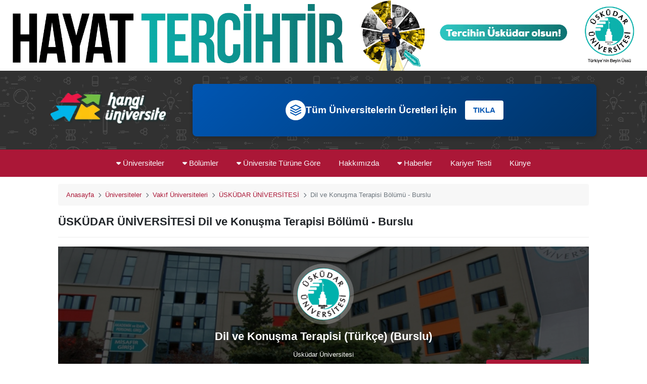

--- FILE ---
content_type: text/html; charset=UTF-8
request_url: https://hangiuniversite.com/uskudar-universitesi-dil-ve-konusma-terapisi-tam-burslu/206510825-b
body_size: 14837
content:
<!DOCTYPE html>
<html lang="tr">

<head>
  <meta charset="utf-8" />
  <meta http-equiv="x-ua-compatible" content="ie=edge" />
  <title>Üsküdar Üniversitesi Dil ve Konuşma Terapisi Bölümü - Burslu | Hangi Üniversite</title>
  <meta name="viewport" content="width=device-width, initial-scale=1" />
  <meta name="description" content="Üsküdar Üniversitesi Sağlık Bilimleri Fakültesi Dil ve Konuşma Terapisi Bölümü, (206510825) Burslu bölümünün puan türü SAY dir. Bölüm ile ilgili tüm detaylara bu sayfadan ulaşabilirsiniz.">
  <meta name="cdn-site-verification" content="hqdhfntfhywlbaomgxgybrhmidqevvvz" />
  <meta name="author" content="ÜSKÜDAR ÜNİVERSİTESİ">
  
  <!-- Preconnect, Prefetch, Preload -->
  <link rel="preload" href="https://hangiuniversite.com/assets/dist/css/app.css" as="style" />
  <link rel="preload" href="https://hangiuniversite.com/assets/dist/css/animate.css" as="style" />
  <link rel="preload" href="https://hangiuniversite.com/assets/dist/css/jquery.fancybox.min.css" as="style" />
  <link rel="preload" href="https://unpkg.com/leaflet@1.6.0/dist/leaflet.css" as="style" />
  <link rel="preload" href="https://cdnjs.cloudflare.com/ajax/libs/jqueryui/1.12.1/jquery-ui.min.css" as="style" />
  <link rel="preload" href="https://hangiuniversite.com/assets/fonts/fontawesome-webfont.woff2" as="font" type="font/woff2" />
  <link rel="preconnect" href="https://unpkg.com/">
  <link rel="preconnect" href="https://cdnjs.cloudflare.com/">

  <!-- Resources -->
  <link rel="stylesheet" href="https://hangiuniversite.com/assets/dist/css/app.css?1.49" type="text/css" media="all" />
  <link rel="stylesheet" href="https://hangiuniversite.com/assets/dist/css/animate.css" type="text/css" media="all" />
  <link rel="stylesheet" href="https://hangiuniversite.com/assets/dist/css/jquery.fancybox.min.css" type="text/css" media="all" />
  <link rel="stylesheet" href="https://unpkg.com/leaflet@1.6.0/dist/leaflet.css" type="text/css" media="screen" />
  <link href="https://cdnjs.cloudflare.com/ajax/libs/jqueryui/1.12.1/jquery-ui.min.css" rel="stylesheet">
  <link rel="stylesheet" href="https://cdnjs.cloudflare.com/ajax/libs/font-awesome/6.1.2/css/all.min.css" />
  
  <link rel="apple-touch-icon" sizes="114x114" href="https://hangiuniversite.com/apple-touch-icon.png?v=2">
  <link rel="icon" type="image/png" sizes="32x32" href="https://hangiuniversite.com/favicon-32x32.png?v=2">
  <link rel="icon" type="image/png" sizes="16x16" href="https://hangiuniversite.com/favicon-16x16.png?v=2">
  <link rel="manifest" href="https://hangiuniversite.com/site.webmanifest">
  <link rel="mask-icon" href="https://hangiuniversite.com/safari-pinned-tab.svg" color="#5bbad5">
  <meta name="msapplication-TileColor" content="#2b5797">
  <meta name="theme-color" content="#ffffff">

  <style>
    a {
      color: #ab1737;
      font-weight: 500;
    }

    .icon-hvr {
      margin-left: 3px;
      color: #AB1737;
      border: 1px solid #e9e9e9;
      border-radius: 50%;
      width: 35px;
      height: 35px;
      padding-top: 1px;
      font-size: 20px;
      text-align: center;
      transition: 0.5s;
      display: flex;
      align-items: center;
      justify-content: center;
      text-decoration: none;
    }


    .icon-hvr:hover {
      background-color: #fff;
    }

    .facebook:hover {
      color: #3b5998 !important;
    }

    .twitter:hover {
      color: #55acee !important;
    }

    .instagram:hover {
      color: #cd486b !important;
    }

    .youtube:hover {
      color: #f00 !important;
    }
    .w-full{
    width:100%;
    height:auto;
    }
  </style>

</head>


<body>
    <div class="fixed-banner d-lg-none">
      <a href="https://uskudar.edu.tr/aday" title="Üsküdar Üniversitesi" target="_blank" rel="noreferrer">
        <picture>
          <source media="(min-width: 500px)" class='w-full' srcset="https://hangiuniversite.com/assets/img/web-banner.png" type="image/jpeg">
          <img src="https://hangiuniversite.com/assets/img/web-banner.png" class='w-full' alt="Üsküdar Üniversitesi">
        </picture>
      </a>
    </div>
  <div class="right-banner">
    <a href="https://uskudar.edu.tr/aday" title="Üsküdar Üniversitesi" target="_blank" rel="noreferrer">
      <picture>
        
        <img src="https://hangiuniversite.com/assets/img/yanbanner2025.png" class='w-full' alt="Üsküdar Üniversitesi">
      </picture>
    </a>
  </div>

  <div class="left-banner">
    <a href="https://uskudar.edu.tr/aday" title="Üsküdar Üniversitesi" target="_blank" rel="noreferrer">
      <picture>
        
        <img src="https://hangiuniversite.com/assets/img/yanbanner2025.png" class='w-full' alt="Üsküdar Üniversitesi">
      </picture>
    </a>
  </div>

  <header id="home" class="page-header text-center" data-type="anchor" style='margin-top: 0px !important;'>

        <div class="top-banner">
          <a href="https://uskudar.edu.tr/aday" title="Üsküdar Üniversitesi" target="_blank" rel="noreferrer">
            <picture>
              <source media="(min-width: 1900px)" class='w-full' srcset="https://hangiuniversite.com/assets/img/web-banner.png" type="image/jpeg">
              <source media="(min-width: 500px)" class='w-full' srcset="https://hangiuniversite.com/assets/img/web-banner.png" type="image/jpeg">
              <img src="https://hangiuniversite.com/assets/img/web-banner.png" class='w-full' alt="Üsküdar Üniversitesi">
            </picture>
          </a>
        </div>

    <!-- RD Navbar -->
    <div class="rd-navbar-wrap">
      <nav data-layout="rd-navbar-fixed" data-sm-layout="rd-navbar-fixed" data-lg-layout="rd-navbar-fixed"
        data-devicelayout="rd-navbar-fixed" data-sm-stick-up-offset="50px" class="rd-navbar">
        <div class="rd-navbar-inner container">
          <!-- RD Navbar Panel -->
          <div class="rd-navbar-panel">
            <div class="rd-navbar-panel-canvas"></div>

            <!-- RD Navbar Toggle -->
            <button class="rd-navbar-toggle" data-rd-navbar-toggle=".rd-navbar-nav-wrap"><span></span> Menu</button>
            <!-- END RD Navbar Toggle -->

            <!-- RD Navbar Brand -->
            <div class="rd-navbar-brand">

              <a href="https://hangiuniversite.com" title="Hangiüniversite.com" class="brand-name">
                <picture>
                  <source type="image/webp" data-srcset="https://hangiuniversite.com/assets/dist/img/logo/hangiuniversite.webp">
                  <img
                    src="[data-uri]"
                    data-src="https://hangiuniversite.com/assets/dist/img/logo/hangiuniversite.png?v=2" class="img-fluid logo lazy"
                    alt="Hangiüniversite" loading="lazy" />
                </picture>
              </a>
              <div style="padding-top: 3rem;padding-bottom: 3rem; padding-left: 3rem;padding-rigth: 5rem;"></div>
            </div>
            <div >
            <div style="background: linear-gradient(135deg, #0056b3, #003366); color: white; 
padding: 2rem; display: flex; align-items: center; justify-content: center; gap: 0rem;
 border-radius: 8px; box-shadow: 0 4px 8px rgba(0, 0, 0, 0.2); margin: 0rem; transition: all 0.3s ease;">
  <div style="display: flex; align-items: center; gap: 1rem; flex-wrap: wrap; justify-content: center;">
    <div style="width: 2.5rem; height: 2.5rem; background-color: #fff; border-radius: 50%; display: flex;
     align-items: center; justify-content: center; color: #0056b3;">
      <svg xmlns="http://www.w3.org/2000/svg" width="24" height="24" viewBox="0 0 24 24" fill="none" 
      stroke="currentColor" stroke-width="2" stroke-linecap="round" stroke-linejoin="round">
        <path d="M12 2L2 7l10 5 10-5-10-5z"></path>
        <path d="M2 17l10 5 10-5"></path>
        <path d="M2 12l10 5 10-5"></path>
      </svg>
    </div>
    <div style="font-size: 1.2rem; font-weight: 600; text-align: center;">Tüm Üniversitelerin Ücretleri İçin</div>
  </div>
  <a href="https://hangiuniversite.com/universite-fiyatlari" style="text-decoration: none;">
    <button style="background-color: #fff; color: #0056b3; border: none; 
    padding: 0.5rem 1rem; border-radius: 4px; font-weight: bold; cursor: pointer; 
    transition: all 0.3s ease; margin-left: 1rem;">TIKLA</button>
  </a>
</div>            </div>  
            
            <!-- END RD Navbar Brand -->
          </div>
          <!-- END RD Navbar Panel -->
        </div>
        <div class="rd-navbar-outer">
          <div class="rd-navbar-inner container">


            <div class="rd-navbar-subpanel mx-auto">
              <div class="rd-navbar-nav-wrap">
                <!-- RD Navbar Nav -->
                <ul class="rd-navbar-nav">
                  <li>
                    <a href="javascript:void(0)"><i class="fa fa-caret-down"></i> Üniversiteler</a>
                    <ul class="rd-navbar-dropdown">
                      <li>
                        <a href="https://hangiuniversite.com/universiteler" title="Tüm Üniversiteler">&raquo; Tüm Üniversiteler</a>
                      </li>
                      
                      <li>
                        <a href="/icerik/universite-burslari" title="Üniversite Bursları">&raquo; Üniversite
                          Bursları</a>
                      </li>
                    </ul>
                  </li>
                  <li>
                    <a href="javascript:void(0)"><i class="fa fa-caret-down"></i> Bölümler</a>
                    <ul class="rd-navbar-dropdown">
                      <li>
                        <a href="https://hangiuniversite.com/bolumler" title="Bölümler">&raquo; Lisans Bölümleri</a>
                      </li>
                      <li>
                        <a href="https://hangiuniversite.com/on-lisans-bolumleri" title="Ön Lisans Bölümleri">&raquo; Ön Lisans
                          Bölümleri</a>
                      </li>
                      
                    </ul>
                  </li>
                  <li>
                    <a href="javascript:void(0)"><i class="fa fa-caret-down"></i> Üniversite Türüne Göre</a>
                    <ul class="rd-navbar-dropdown">
                      <li>
                        <a href="https://hangiuniversite.com/universiteler/devlet-universiteleri.html" title="Devlet Üniversiteleri">&raquo; Devlet
                          Üniversiteleri</a>
                      </li>
                      <li>
                        <a href="https://hangiuniversite.com/universiteler/vakif-universiteleri.html" title="Vakıf Üniversiteleri">&raquo; Vakıf
                          Üniversiteleri</a>
                      </li>
                      <li>
                        <a href="https://hangiuniversite.com/universiteler/kktc-universiteleri.html" title="KKTC Üniversiteleri">&raquo; KKTC
                          Üniversiteleri</a>
                      </li>
                      
                    </ul>
                  </li>
                  
                  <li>
                    <a href="https://hangiuniversite.com/hakkimizda" title="Hakkımızda">Hakkımızda</a>
                  </li>
                  <li>
                    <a href="https://hangiuniversite.com/kategori/haberler" title="Haberler"><i class="fa fa-caret-down"></i> Haberler</a>
                    <ul class="rd-navbar-dropdown">
                      <li>
                        <a href="https://hangiuniversite.com/kategori/nedir" title="Nedir">&raquo; Nedir</a>
                      </li>
                      <li>
                        <a href="https://hangiuniversite.com/kategori/akademik" title="Akademik">&raquo; Akademik</a>
                      </li>
                      <li>
                        <a href="https://hangiuniversite.com/kategori/ogrenci-dunyasi" title="Öğrenci Dünyası">&raquo; Öğrenci Dünyası</a>
                      </li>
                    </ul>
                  </li>
                  <!--
                  <li>
                                      <a href="https://hangiuniversite.com/tercih-robotu" title="Tercih Robotu">Tercih Robotu</a>
                                    </li>
                  -->
                  <li>
                    <a href="https://uskudar.edu.tr/kariyer-testi" target="_blank" title="Kariyer Testi">Kariyer Testi</a>
                  </li>
                   <li>
                    <a href="https://hangiuniversite.com/kunye" title="Künye">Künye</a>
                  </li>
                </ul>
                <!-- END RD Navbar Nav -->
              </div>

            </div>
          </div>
        </div>
      </nav>
    </div>
    <!-- END RD Navbar -->
  </header>



  <main class="container">
  <article>
    <div class="row mx-0">
      <div class="col-12">
        <nav aria-label="breadcrumb" class="mb-3">
          <ol class="breadcrumb mb-0">
            <li class="breadcrumb-item"><a href="https://hangiuniversite.com">Anasayfa</a></li>
            <li class="breadcrumb-item"><a href="https://hangiuniversite.com/universiteler">Üniversiteler</a></li>
                          <li class="breadcrumb-item"><a href="https://hangiuniversite.com/universiteler/vakif-universiteleri.html">Vakıf Üniversiteleri</a></li>
                                      <li class="breadcrumb-item"><a href="https://hangiuniversite.com/uskudar-universitesi">ÜSKÜDAR ÜNİVERSİTESİ</a></li>
                        <li class="breadcrumb-item active">Dil ve Konuşma Terapisi Bölümü - Burslu</li>
          </ol>
        </nav>
        <h1 class="page-heading">ÜSKÜDAR ÜNİVERSİTESİ Dil ve Konuşma Terapisi Bölümü - Burslu</h1>

        <div class="uni-detail-top lazy" data-bg="url(/uploads/universite/cover/uskudar-universitesi.jpg)">
          <figure>
                          <img src="[data-uri]" data-src="/uploads/universite/uskudar-universitesi.png" alt="Üsküdar Üniversitesi" class="lazy">
            
            <figcaption>
              <h2 class="h1-responsive">Dil ve Konuşma Terapisi (Türkçe) (Burslu)</h2>
              <span>Üsküdar Üniversitesi</span>
                          </figcaption>
          </figure>

          <a href="#others" class="link-button primary"><span class="d-none d-sm-inline-block">Başka Nerelerde Var <i class="fa fa-question-circle"></i></span></a>
        </div>

      <section>
        <div id="projectFacts" class="sectionClass">
          <div class="fullWidth eight columns">
            <div class="projectFactsWrap ">
              <div class="item" data-number="11" style="visibility: visible;height: 110px;">
                <p id="number1" class="number">11</p>
                <p>Genel Kontenjan</p>
              </div>
              <div class="item" data-number="0" style="visibility: visible;height: 110px;">
                </div>
              <div class="item" data-number="0" style="visibility: visible;height: 110px;">
                </div>
              <div class="item" data-number="0" style="visibility: visible;height: 110px;">
                 </div>
              <div class="item" data-number="0" style="visibility: visible;height: 110px;">
                </div>
              <div class="item" data-number="0" style="visibility: visible;height: 110px;">
            </div>
              <div class="item" data-number="100419" style="visibility: visible;height: 110px;">
                <p id="number7" class="number">100419</p>
                <p>Başarı<br>Sırası</p>
              </div>
              <div class="item" data-number="383.97342" style="visibility: visible;height: 110px;">
                <p id="number8" class="number">383.97342</p>
                <p>En Düşük<br>Puan</p>
              </div>
            </div>
          </div>
        </div>
      </section>

      <section>
        <div class="card-deck">

          <div class="card">
            <div class="card-header">
              Genel Bilgiler
            </div>
            <ul class="list-group list-group-flush">
              <li class="list-group-item">
                <strong>ÖSYM Program Kodu</strong>
                <span>206510825</span>
              </li>
              <li class="list-group-item">
                <strong>Üniversite Türü</strong>
                <span>Vakıf</span>
              </li>
              <li class="list-group-item">
                <strong>Üniversite</strong>
                <span data-toggle="tooltip" title="ÜSKÜDAR ÜNİVERSİTESİ">ÜSKÜDAR ÜNİVERSİTESİ</span>
              </li>
              <li class="list-group-item">
                <strong>Fakülte</strong>
                                  <span>Sağlık Bilimleri Fakültesi</span>
                              </li>
              <li class="list-group-item">
                <strong>Puan Türü</strong>
                <span>SAYISAL (SAY)</span>
              </li>
              <li class="list-group-item">
                <strong>En Düşük Puan</strong>
                <span>383.97342</span>
              </li>
              
                          </ul>
          </div>

          <div class="card">
            <div class="card-header">
              Burs ve Öğrenim
            </div>
            <ul class="list-group list-group-flush">
              <li class="list-group-item">
                <strong>Özel Koşullar</strong>
                <span>
                  <a href="#kosullar">
                  
                  </a>
                </span>
              </li>
              <li class="list-group-item">
                <strong>Burs Türü</strong>
                <span>Burslu</span>
              </li>
              <li class="list-group-item">
                <strong>Öğrenim Türü</strong>
                <span>Birinci Öğretim</span>
              </li>
              <li class="list-group-item">
                <strong>Öğrenim Dili</strong>
                <span>
                                    Türkçe,
                                    </span>
              </li>
              <li class="list-group-item">
                <strong>Öğrenim Süresi (Lisans)</strong>
                <span>4</span>
              </li>
                                                                                                                            </ul>
          </div>

        </div>

        </section>

        <section>
                <div class="card" id="kosullar">
          <div class="card-header">
            Özel Koşullar
          </div>
          <div class="alert--info my-3 mx-3">ÜSKÜDAR ÜNİVERSİTESİ / Sağlık Bilimleri Fakültesi / Dil ve Konuşma Terapisi (Türkçe) (Burslu) için özel koşullar aşağıda belirtilmiştir.</div>
          <ul class="list-group list-group-flush">
                                              </ul>
        </div>
              </section>

            <section id="others">
        <h3 class="page-heading">Başka Nerelerde Var?</h3>
        <div class="row mx-0 university-grid">
                                                          <div class="col-sm-4 col-lg-3">
              <div class="university-grid-item special-not">
                <a href="https://hangiuniversite.com/izmir-bakircay-universitesi-dil-ve-konusma-terapisi-turkce-ucretsiz/112910026-b" title="İzmir Bakırçay Üniversitesi">
                  <figure>
                                        <img src="[data-uri]" data-src="/uploads/universite/izmir-bakircay-universitesi.png" class="lazy img-fluid">
                                      </figure>
                </a>
                <p class="text-center"><a href="https://hangiuniversite.com/izmir-bakircay-universitesi-dil-ve-konusma-terapisi-turkce-ucretsiz/112910026-b" title="İzmir Bakırçay Üniversitesi">İzmir Bakırçay Üniversitesi</a></p>
                <span>İZMİR Devlet Üniversitesi</span>
              </div>
          </div>
                                                            <div class="col-sm-4 col-lg-3">
              <div class="university-grid-item special-not">
                <a href="https://hangiuniversite.com/istanbul-medipol-universitesi-dil-ve-konusma-terapisi-turkce-tam-burslu/203110547-b" title="İstanbul Medipol Üniversitesi">
                  <figure>
                                        <img src="[data-uri]" data-src="/uploads/universite/istanbul-medipol-universitesi.JPG" class="lazy img-fluid">
                                      </figure>
                </a>
                <p class="text-center"><a href="https://hangiuniversite.com/istanbul-medipol-universitesi-dil-ve-konusma-terapisi-turkce-tam-burslu/203110547-b" title="İstanbul Medipol Üniversitesi">İstanbul Medipol Üniversitesi</a></p>
                <span>İSTANBUL Vakıf Üniversitesi</span>
              </div>
          </div>
                                                            <div class="col-sm-4 col-lg-3">
              <div class="university-grid-item special-not">
                <a href="https://hangiuniversite.com/istanbul-nisantasi-universitesi-dil-ve-konusma-terapisi-turkce-ucretli/210402292-b" title="İstanbul Nişantaşı Üniversitesi">
                  <figure>
                                        <img src="[data-uri]" data-src="/uploads/universite/istanbul-nisantası-universitesi.png" class="lazy img-fluid">
                                      </figure>
                </a>
                <p class="text-center"><a href="https://hangiuniversite.com/istanbul-nisantasi-universitesi-dil-ve-konusma-terapisi-turkce-ucretli/210402292-b" title="İstanbul Nişantaşı Üniversitesi">İstanbul Nişantaşı Üniversitesi</a></p>
                <span>İSTANBUL Vakıf Üniversitesi</span>
              </div>
          </div>
                                                            <div class="col-sm-4 col-lg-3">
              <div class="university-grid-item special-not">
                <a href="https://hangiuniversite.com/kutahya-saglik-bilimleri-universitesi-dil-ve-konusma-terapisi-turkce-ucretsiz/111490202-b" title="Kütahya Sağlık Bilimleri Üniversitesi">
                  <figure>
                                        <img src="[data-uri]" data-src="/uploads/universite/kutahya-saglik-bilimleri-universitesi.png" class="lazy img-fluid">
                                      </figure>
                </a>
                <p class="text-center"><a href="https://hangiuniversite.com/kutahya-saglik-bilimleri-universitesi-dil-ve-konusma-terapisi-turkce-ucretsiz/111490202-b" title="Kütahya Sağlık Bilimleri Üniversitesi">Kütahya Sağlık Bilimleri Üniversitesi</a></p>
                <span>KÜTAHYA Devlet Üniversitesi</span>
              </div>
          </div>
                                                            <div class="col-sm-4 col-lg-3">
              <div class="university-grid-item special-not">
                <a href="https://hangiuniversite.com/istinye-universitesi-dil-ve-konusma-terapisi-turkce-tam-burslu/208410414-b" title="İstinye Üniversitesi">
                  <figure>
                                        <img src="[data-uri]" data-src="/uploads/universite/istinye-universitesi.jpg" class="lazy img-fluid">
                                      </figure>
                </a>
                <p class="text-center"><a href="https://hangiuniversite.com/istinye-universitesi-dil-ve-konusma-terapisi-turkce-tam-burslu/208410414-b" title="İstinye Üniversitesi">İstinye Üniversitesi</a></p>
                <span>İSTANBUL Vakıf Üniversitesi</span>
              </div>
          </div>
                                                            <div class="col-sm-4 col-lg-3">
              <div class="university-grid-item special-not">
                <a href="https://hangiuniversite.com/mugla-sitki-kocman-universitesi-dil-ve-konusma-terapisi-turkce-ucretsiz/107690288-b" title="Muğla Sıtkı Koçman Üniversitesi">
                  <figure>
                                        <img src="[data-uri]" data-src="/uploads/universite/mugla-sitki-kocman-universitesi.png" class="lazy img-fluid">
                                      </figure>
                </a>
                <p class="text-center"><a href="https://hangiuniversite.com/mugla-sitki-kocman-universitesi-dil-ve-konusma-terapisi-turkce-ucretsiz/107690288-b" title="Muğla Sıtkı Koçman Üniversitesi">Muğla Sıtkı Koçman Üniversitesi</a></p>
                <span>MUĞLA Devlet Üniversitesi</span>
              </div>
          </div>
                                                            <div class="col-sm-4 col-lg-3">
              <div class="university-grid-item special-not">
                <a href="https://hangiuniversite.com/izmir-tinaztepe-universitesi-dil-ve-konusma-terapisi-turkce-tam-burslu/209610029-b" title="İzmir Tınaztepe Üniversitesi">
                  <figure>
                                        <img src="[data-uri]" data-src="/uploads/universite/izmir-tinaztepe-universitesi.png" class="lazy img-fluid">
                                      </figure>
                </a>
                <p class="text-center"><a href="https://hangiuniversite.com/izmir-tinaztepe-universitesi-dil-ve-konusma-terapisi-turkce-tam-burslu/209610029-b" title="İzmir Tınaztepe Üniversitesi">İzmir Tınaztepe Üniversitesi</a></p>
                <span>İZMİR Vakıf Üniversitesi</span>
              </div>
          </div>
                                                            <div class="col-sm-4 col-lg-3">
              <div class="university-grid-item special-not">
                <a href="https://hangiuniversite.com/ondokuz-mayis-universitesi-dil-ve-konusma-terapisi-turkce-ucretsiz/108290230-b" title="Ondokuz Mayıs Üniversitesi">
                  <figure>
                                        <img src="[data-uri]" data-src="/uploads/universite/ondokuz-mayis-universitesi.jpg" class="lazy img-fluid">
                                      </figure>
                </a>
                <p class="text-center"><a href="https://hangiuniversite.com/ondokuz-mayis-universitesi-dil-ve-konusma-terapisi-turkce-ucretsiz/108290230-b" title="Ondokuz Mayıs Üniversitesi">Ondokuz Mayıs Üniversitesi</a></p>
                <span>SAMSUN Devlet Üniversitesi</span>
              </div>
          </div>
                                                            <div class="col-sm-4 col-lg-3">
              <div class="university-grid-item special-not">
                <a href="https://hangiuniversite.com/kapadokya-universitesi-dil-ve-konusma-terapisi-turkce-ucretli/203851879-b" title="Kapadokya Üniversitesi">
                  <figure>
                                        <img src="[data-uri]" data-src="/uploads/universite/kapadokya-universitesi.png" class="lazy img-fluid">
                                      </figure>
                </a>
                <p class="text-center"><a href="https://hangiuniversite.com/kapadokya-universitesi-dil-ve-konusma-terapisi-turkce-ucretli/203851879-b" title="Kapadokya Üniversitesi">Kapadokya Üniversitesi</a></p>
                <span>NEVŞEHİR Vakıf Üniversitesi</span>
              </div>
          </div>
                                                            <div class="col-sm-4 col-lg-3">
              <div class="university-grid-item special-not">
                <a href="https://hangiuniversite.com/saglik-bilimleri-universitesi-dil-ve-konusma-terapisi-turkce-ucretsiz/111010126-b" title="Sağlık Bilimleri Üniversitesi">
                  <figure>
                                        <img src="[data-uri]" data-src="/uploads/universite/saglik-bilimleri-universitesi.png" class="lazy img-fluid">
                                      </figure>
                </a>
                <p class="text-center"><a href="https://hangiuniversite.com/saglik-bilimleri-universitesi-dil-ve-konusma-terapisi-turkce-ucretsiz/111010126-b" title="Sağlık Bilimleri Üniversitesi">Sağlık Bilimleri Üniversitesi</a></p>
                <span>İSTANBUL Devlet Üniversitesi</span>
              </div>
          </div>
                                                            <div class="col-sm-4 col-lg-3">
              <div class="university-grid-item special-not">
                <a href="https://hangiuniversite.com/tarsus-universitesi-dil-ve-konusma-terapisi-turkce-ucretsiz/112070712-b" title="Tarsus Üniversitesi">
                  <figure>
                                        <img src="[data-uri]" data-src="/uploads/universite/tarsus-universitesi.png" class="lazy img-fluid">
                                      </figure>
                </a>
                <p class="text-center"><a href="https://hangiuniversite.com/tarsus-universitesi-dil-ve-konusma-terapisi-turkce-ucretsiz/112070712-b" title="Tarsus Üniversitesi">Tarsus Üniversitesi</a></p>
                <span>MERSİN Devlet Üniversitesi</span>
              </div>
          </div>
                                                            <div class="col-sm-4 col-lg-3">
              <div class="university-grid-item special-not">
                <a href="https://hangiuniversite.com/ankara-medipol-universitesi-dil-ve-konusma-terapisi-turkce-tam-burslu/209210069-b" title="Ankara Medipol Universitesi">
                  <figure>
                                        <img src="[data-uri]" data-src="/uploads/universite/ankara-medipol-universitesi.png" class="lazy img-fluid">
                                      </figure>
                </a>
                <p class="text-center"><a href="https://hangiuniversite.com/ankara-medipol-universitesi-dil-ve-konusma-terapisi-turkce-tam-burslu/209210069-b" title="Ankara Medipol Universitesi">Ankara Medipol Universitesi</a></p>
                <span>ANKARA Vakıf Üniversitesi</span>
              </div>
          </div>
                                                            <div class="col-sm-4 col-lg-3">
              <div class="university-grid-item special-not">
                <a href="https://hangiuniversite.com/bahcesehir-universitesi-dil-ve-konusma-terapisi-turkce-ucretli/200590186-b" title="Bahçeşehir Üniversitesi">
                  <figure>
                                        <img src="[data-uri]" data-src="/uploads/universite/bahcesehir-universitesi.JPG" class="lazy img-fluid">
                                      </figure>
                </a>
                <p class="text-center"><a href="https://hangiuniversite.com/bahcesehir-universitesi-dil-ve-konusma-terapisi-turkce-ucretli/200590186-b" title="Bahçeşehir Üniversitesi">Bahçeşehir Üniversitesi</a></p>
                <span>İSTANBUL Vakıf Üniversitesi</span>
              </div>
          </div>
                                                            <div class="col-sm-4 col-lg-3">
              <div class="university-grid-item special-not">
                <a href="https://hangiuniversite.com/baskent-universitesi-dil-ve-konusma-terapisi-turkce-tam-burslu/200690906-b" title="Başkent Üniversitesi">
                  <figure>
                                        <img src="[data-uri]" data-src="/uploads/universite/baskent-universitesi.gif" class="lazy img-fluid">
                                      </figure>
                </a>
                <p class="text-center"><a href="https://hangiuniversite.com/baskent-universitesi-dil-ve-konusma-terapisi-turkce-tam-burslu/200690906-b" title="Başkent Üniversitesi">Başkent Üniversitesi</a></p>
                <span>ANKARA Vakıf Üniversitesi</span>
              </div>
          </div>
                                                            <div class="col-sm-4 col-lg-3">
              <div class="university-grid-item special-not">
                <a href="https://hangiuniversite.com/biruni-universitesi-dil-ve-konusma-terapisi-turkce-tam-burslu/207610196-b" title="Biruni Üniversitesi">
                  <figure>
                                        <img src="[data-uri]" data-src="/uploads/universite/biruni-universitesi.png" class="lazy img-fluid">
                                      </figure>
                </a>
                <p class="text-center"><a href="https://hangiuniversite.com/biruni-universitesi-dil-ve-konusma-terapisi-turkce-tam-burslu/207610196-b" title="Biruni Üniversitesi">Biruni Üniversitesi</a></p>
                <span>İSTANBUL Vakıf Üniversitesi</span>
              </div>
          </div>
                                                            <div class="col-sm-4 col-lg-3">
              <div class="university-grid-item special-not">
                <a href="https://hangiuniversite.com/anadolu-universitesi-dil-ve-konusma-terapisi-turkce-ucretsiz/101010997-b" title="Anadolu Üniversitesi">
                  <figure>
                                        <img src="[data-uri]" data-src="/uploads/universite/anadolu-universitesi.png" class="lazy img-fluid">
                                      </figure>
                </a>
                <p class="text-center"><a href="https://hangiuniversite.com/anadolu-universitesi-dil-ve-konusma-terapisi-turkce-ucretsiz/101010997-b" title="Anadolu Üniversitesi">Anadolu Üniversitesi</a></p>
                <span>ESKİŞEHİR Devlet Üniversitesi</span>
              </div>
          </div>
                                                            <div class="col-sm-4 col-lg-3">
              <div class="university-grid-item special-not">
                <a href="https://hangiuniversite.com/fenerbahce-universitesi-dil-ve-konusma-terapisi-turkce-tam-burslu/209010089-b" title="Fenerbahçe Üniversitesi">
                  <figure>
                                        <img src="[data-uri]" data-src="/uploads/universite/fenerbahce-universitesi.jpg" class="lazy img-fluid">
                                      </figure>
                </a>
                <p class="text-center"><a href="https://hangiuniversite.com/fenerbahce-universitesi-dil-ve-konusma-terapisi-turkce-tam-burslu/209010089-b" title="Fenerbahçe Üniversitesi">Fenerbahçe Üniversitesi</a></p>
                <span>İSTANBUL Vakıf Üniversitesi</span>
              </div>
          </div>
                                                            <div class="col-sm-4 col-lg-3">
              <div class="university-grid-item special-not">
                <a href="https://hangiuniversite.com/lokman-hekim-universitesi-dil-ve-konusma-terapisi-turkce-tam-burslu/208810072-b" title="Lokman Hekim Üniversitesi">
                  <figure>
                                        <img src="[data-uri]" data-src="/uploads/universite/lokman-hekim-universitesi.png" class="lazy img-fluid">
                                      </figure>
                </a>
                <p class="text-center"><a href="https://hangiuniversite.com/lokman-hekim-universitesi-dil-ve-konusma-terapisi-turkce-tam-burslu/208810072-b" title="Lokman Hekim Üniversitesi">Lokman Hekim Üniversitesi</a></p>
                <span>İSTANBUL Vakıf Üniversitesi</span>
              </div>
          </div>
                                                            <div class="col-sm-4 col-lg-3">
              <div class="university-grid-item special-not">
                <a href="https://hangiuniversite.com/halic-universitesi-dil-ve-konusma-terapisi-turkce-ucretli/201991567-b" title="Haliç Üniversitesi">
                  <figure>
                                        <img src="[data-uri]" data-src="/uploads/universite/halic-universitesi.jpg" class="lazy img-fluid">
                                      </figure>
                </a>
                <p class="text-center"><a href="https://hangiuniversite.com/halic-universitesi-dil-ve-konusma-terapisi-turkce-ucretli/201991567-b" title="Haliç Üniversitesi">Haliç Üniversitesi</a></p>
                <span>İSTANBUL Vakıf Üniversitesi</span>
              </div>
          </div>
                                                            <div class="col-sm-4 col-lg-3">
              <div class="university-grid-item special-not">
                <a href="https://hangiuniversite.com/mudanya-universitesi-dil-ve-konusma-terapisi-turkce-tam-burslu/210000584-b" title="Mudanya Üniversitesi">
                  <figure>
                                        <img src="[data-uri]" data-src="/uploads/universite/mudanya-universitesi.png" class="lazy img-fluid">
                                      </figure>
                </a>
                <p class="text-center"><a href="https://hangiuniversite.com/mudanya-universitesi-dil-ve-konusma-terapisi-turkce-tam-burslu/210000584-b" title="Mudanya Üniversitesi">Mudanya Üniversitesi</a></p>
                <span>BURSA Vakıf Üniversitesi</span>
              </div>
          </div>
                                                            <div class="col-sm-4 col-lg-3">
              <div class="university-grid-item special-not">
                <a href="https://hangiuniversite.com/ankara-yildirim-beyazit-universitesi-dil-ve-konusma-terapisi-turkce-ucretsiz/110090074-b" title="Ankara Yıldırım Beyazıt Üniversitesi">
                  <figure>
                                        <img src="[data-uri]" data-src="/uploads/universite/ankara-yildirim-beyazit-universitesi.jpg" class="lazy img-fluid">
                                      </figure>
                </a>
                <p class="text-center"><a href="https://hangiuniversite.com/ankara-yildirim-beyazit-universitesi-dil-ve-konusma-terapisi-turkce-ucretsiz/110090074-b" title="Ankara Yıldırım Beyazıt Üniversitesi">Ankara Yıldırım Beyazıt Üniversitesi</a></p>
                <span>ANKARA Devlet Üniversitesi</span>
              </div>
          </div>
                                                            <div class="col-sm-4 col-lg-3">
              <div class="university-grid-item special-not">
                <a href="https://hangiuniversite.com/gazi-universitesi-dil-ve-konusma-terapisi-turkce-ucretsiz/104190645-b" title="Gazi Üniversitesi">
                  <figure>
                                        <img src="[data-uri]" data-src="/uploads/universite/gazi-universitesi.jpg" class="lazy img-fluid">
                                      </figure>
                </a>
                <p class="text-center"><a href="https://hangiuniversite.com/gazi-universitesi-dil-ve-konusma-terapisi-turkce-ucretsiz/104190645-b" title="Gazi Üniversitesi">Gazi Üniversitesi</a></p>
                <span>ANKARA Devlet Üniversitesi</span>
              </div>
          </div>
                                                            <div class="col-sm-4 col-lg-3">
              <div class="university-grid-item special-not">
                <a href="https://hangiuniversite.com/istanbul-atlas-universitesi-dil-ve-konusma-terapisi-turkce-tam-burslu/209310042-b" title="İstanbul Atlas Üniversitesi">
                  <figure>
                                        <img src="[data-uri]" data-src="/uploads/universite/istanbul-atlas-universitesi.png" class="lazy img-fluid">
                                      </figure>
                </a>
                <p class="text-center"><a href="https://hangiuniversite.com/istanbul-atlas-universitesi-dil-ve-konusma-terapisi-turkce-tam-burslu/209310042-b" title="İstanbul Atlas Üniversitesi">İstanbul Atlas Üniversitesi</a></p>
                <span>İSTANBUL Vakıf Üniversitesi</span>
              </div>
          </div>
                                                            <div class="col-sm-4 col-lg-3">
              <div class="university-grid-item special-not">
                <a href="https://hangiuniversite.com/istanbul-gelisim-universitesi-dil-ve-konusma-terapisi-turkce-tam-burslu/202790529-b" title="İstanbul Gelişim Üniversitesi">
                  <figure>
                                        <img src="[data-uri]" data-src="/uploads/universite/istanbul-gelisim-universitesi.png" class="lazy img-fluid">
                                      </figure>
                </a>
                <p class="text-center"><a href="https://hangiuniversite.com/istanbul-gelisim-universitesi-dil-ve-konusma-terapisi-turkce-tam-burslu/202790529-b" title="İstanbul Gelişim Üniversitesi">İstanbul Gelişim Üniversitesi</a></p>
                <span>İSTANBUL Vakıf Üniversitesi</span>
              </div>
          </div>
                                                            <div class="col-sm-4 col-lg-3">
              <div class="university-grid-item special-not">
                <a href="https://hangiuniversite.com/yuksek-ihtisas-universitesi-dil-ve-konusma-terapisi-turkce-ucretli/207950181-b" title="Yüksek İhtisas Üniversitesi">
                  <figure>
                                        <img src="[data-uri]" data-src="/uploads/universite/yuksek-ihtisas-universitesi.png" class="lazy img-fluid">
                                      </figure>
                </a>
                <p class="text-center"><a href="https://hangiuniversite.com/yuksek-ihtisas-universitesi-dil-ve-konusma-terapisi-turkce-ucretli/207950181-b" title="Yüksek İhtisas Üniversitesi">Yüksek İhtisas Üniversitesi</a></p>
                <span>ANKARA Vakıf Üniversitesi</span>
              </div>
          </div>
                                                            <div class="col-sm-4 col-lg-3">
              <div class="university-grid-item special-not">
                <a href="https://hangiuniversite.com/hacettepe-universitesi-dil-ve-konusma-terapisi-turkce-ucretsiz/104810802-b" title="Hacettepe Üniversitesi">
                  <figure>
                                        <img src="[data-uri]" data-src="/uploads/universite/hacettepe-universitesi.JPG" class="lazy img-fluid">
                                      </figure>
                </a>
                <p class="text-center"><a href="https://hangiuniversite.com/hacettepe-universitesi-dil-ve-konusma-terapisi-turkce-ucretsiz/104810802-b" title="Hacettepe Üniversitesi">Hacettepe Üniversitesi</a></p>
                <span>ANKARA Devlet Üniversitesi</span>
              </div>
          </div>
                                                            <div class="col-sm-4 col-lg-3">
              <div class="university-grid-item special-not">
                <a href="https://hangiuniversite.com/inonu-universitesi-dil-ve-konusma-terapisi-turkce-ucretsiz/105390426-b" title="İnönü Üniversitesi">
                  <figure>
                                        <img src="[data-uri]" data-src="/uploads/universite/inonu-universitesi.gif" class="lazy img-fluid">
                                      </figure>
                </a>
                <p class="text-center"><a href="https://hangiuniversite.com/inonu-universitesi-dil-ve-konusma-terapisi-turkce-ucretsiz/105390426-b" title="İnönü Üniversitesi">İnönü Üniversitesi</a></p>
                <span>MALATYA Devlet Üniversitesi</span>
              </div>
          </div>
                                                            <div class="col-sm-4 col-lg-3">
              <div class="university-grid-item special-not">
                <a href="https://hangiuniversite.com/istanbul-kent-universitesi-dil-ve-konusma-terapisi-turkce-ucretli/208750488-b" title="İstanbul Kent Üniversitesi">
                  <figure>
                                        <img src="[data-uri]" data-src="/uploads/universite/istanbul-kent-universitesi.png" class="lazy img-fluid">
                                      </figure>
                </a>
                <p class="text-center"><a href="https://hangiuniversite.com/istanbul-kent-universitesi-dil-ve-konusma-terapisi-turkce-ucretli/208750488-b" title="İstanbul Kent Üniversitesi">İstanbul Kent Üniversitesi</a></p>
                <span>İSTANBUL Vakıf Üniversitesi</span>
              </div>
          </div>
                                  </div>
      </section>
      
      </div>
  </article>
</main>


  <footer>
    <div class="row container">
      <div class="col-xs-12 col-sm-3">
        <div class="d-flex flex-column align-items-center" style="gap:1rem">
          <picture>
            <source type="image/webp" data-srcset="https://hangiuniversite.com/assets/dist/img/logo/hangiuniversite.webp">
            <img src="https://hangiuniversite.com/assets/dist/img/logo/hangiuniversite.holder.png?v=2"
              data-src="https://hangiuniversite.com/assets/dist/img/logo/hangiuniversite.png?v=2" class="img-fluid footer-logo lazy"
              alt="Hangiüniversite" loading="lazy" />
          </picture>
          <div class="social-media">
            <ul class="d-flex align-items-center" style="gap:10px;list-style-type:none;">
              <li>
                <a href="https://www.instagram.com/hangiuniversite_/" target="_blank" class="icon-hvr instagram">
                  <i class="fa-brands fa-instagram"></i>
                </a>
              </li>
              <li>
                <a href="https://twitter.com/hangiuni" target="_blank" class="icon-hvr twitter">
                  <i class="fa-brands fa-twitter"></i>
                </a>
              </li>
            </ul>
          </div>
        </div>
      </div>
      <div class="col-xs-6 col-sm-3">
        <span class="title">Bağlantılar</span>
        <ul>
          <li><a href="https://hangiuniversite.com/kategori/haberler" title="Tüm Haberler">Üniversite Haberleri</a></li>
          <li><a href="https://hangiuniversite.com/tercih-robotu" title="Tercih Robotu">Tercih Robotu</a></li>
          <li><a href="/hakkimizda" title="Hakkımızda">Hakkımızda</a></li>
          <li><a href="https://hangiuniversite.com/bolumler" title="Bölümler">Bölümler</a></li>
          <li><a href="https://uskudar.edu.tr/tr/online-egitim" title="Online Eğitim" target="_blank"
              rel="noreferrer">Online Eğitim</a></li>
        </ul>
      </div>
      <div class="col-xs-6 col-sm-3">
        <span class="title">Üniversite Türleri</span>
        <ul>
          <li><a href="https://hangiuniversite.com/universiteler/devlet-universiteleri.html">Devlet Üniversiteleri</a></li>
          <li><a href="https://hangiuniversite.com/universiteler/vakif-universiteleri.html">Vakıf Üniversiteleri</a></li>
          <li><a href="https://hangiuniversite.com/universiteler/kktc-universiteleri.html">KKTC Üniversiteleri</a></li>
          <li><a href="https://hangiuniversite.com/universiteler/yurtdisi-universiteleri.html">Yurtdışı Üniversiteleri</a></li>
        </ul>
      </div>
      <div class="col-xs-6 col-sm-3">
        <span class="title">Bölümler</span>
        <ul>
          <li>
            <a href="https://hangiuniversite.com/bolumler" title="Bölümler">Bölümler</a>
          </li>
          <li>
            <a href="https://hangiuniversite.com/on-lisans-bolumleri" title="Ön Lisans Bölümleri">Ön Lisans Bölümleri</a>
          </li>
          <li>
            <a href="https://hangiuniversite.com/yeni-acilan-bolumler" title="Yeni Açılan Bölümler">Yeni Açılan Bölümler</a>
          </li>
          <li>
            <a href="https://hangiuniversite.com/yeni-acilan-on-lisans-bolumleri" title="Yeni Açılan Ön Lisans Bölümleri">Yeni Açılan Ön
              Lisans Bölümleri</a>
          </li>
        </ul>
      </div>
    </div>
    <p>Copyright © 2026, Tüm hakları saklıdır.</p>
  </footer>


  <script src="https://cdnjs.cloudflare.com/ajax/libs/jquery/2.1.3/jquery.min.js" type="text/javascript"></script>
  <script src="https://cdnjs.cloudflare.com/ajax/libs/jqueryui/1.11.2/jquery-ui.min.js" type="text/javascript"></script>
  <script src="https://cdnjs.cloudflare.com/ajax/libs/waypoints/2.0.3/waypoints.min.js" type="text/javascript"></script>
  <script src="https://hangiuniversite.com/assets/dist/js/scripts-min.js?a=8" type="text/javascript"></script>
  <script src="https://hangiuniversite.com/assets/dist/js/share-min.js" type="text/javascript" defer></script>
  <script src="https://cdn.jsdelivr.net/npm/popper.js@1.16.0/dist/umd/popper.min.js"
    integrity="sha384-Q6E9RHvbIyZFJoft+2mJbHaEWldlvI9IOYy5n3zV9zzTtmI3UksdQRVvoxMfooAo" crossorigin="anonymous" defer>
  </script>
  <script src="https://hangiuniversite.com/assets/dist/js/bootstrap.min.js" defer></script>
  <script async src="https://hangiuniversite.com/assets/dist/js/jquery.rd-navbar.min.js" type="text/javascript" onload="initNavbar()"
    defer></script>
  <script async src="https://hangiuniversite.com/assets/dist/js/swiper.min.js" onload="swiperCallback()" defer></script>
  <script src="https://cdn.jsdelivr.net/npm/intersection-observer@0.7.0/intersection-observer.min.js" defer></script>
  <script async src="https://hangiuniversite.com/assets/dist/js/lazyload.min.js" onload="initLazyload()" defer></script>
  <script async src="https://hangiuniversite.com/assets/dist/js/wow.min.js" onload="initWow()" defer></script>
  <script async src="https://hangiuniversite.com/assets/dist/js/jquery.fancybox.min.js" onload="initFancy()" defer></script>
  <script async src="https://hangiuniversite.com/assets/dist/js/select2.min.js" onload="initSelect2()" defer></script>
  <script async src="https://unpkg.com/leaflet@1.6.0/dist/leaflet.js"
    integrity="sha512-gZwIG9x3wUXg2hdXF6+rVkLF/0Vi9U8D2Ntg4Ga5I5BZpVkVxlJWbSQtXPSiUTtC0TjtGOmxa1AJPuV0CPthew=="
    onload="initMapDetail();" crossorigin="" defer></script>
  <script async src="https://cdn.jsdelivr.net/jquery.counterup/1.0/jquery.counterup.min.js" type="text/javascript"
    onload="counterup()" defer></script>
  <script async src="https://cdnjs.cloudflare.com/ajax/libs/magnific-popup.js/1.1.0/jquery.magnific-popup.min.js" defer>
  </script>

  
<script type="application/ld+json">
  {
    "@context": "http://schema.org",
    "@type": "Review",
    "itemReviewed": {
      "@type": "School",
      "name": "Üsküdar Üniversitesi"
    },
    "reviewRating": {
      "@type": "Rating",
      "ratingValue": "5",
      "bestRating": "5",
      "worstRating": "5"
    },
    "name": "Hangiuniversite.com | Üsküdar Üniversitesi  Değerlendirmesi",
    "author": {
      "@type": "Person",
      "name": "Nazife GÜNGÖR"
    },
    "reviewBody": "Üsküdar Üniversitesi  bölümü hakkında bilgi aldım, bunun için değerlendirme yapıyorum. ",
    "datePublished": "2018-05-10",
    "publisher": {
      "@type": "Organization",
      "name": "Hangiuniversite.com"
    }
  }

</script>

<script type="application/ld+json">
{
"@context": "https://schema.org",
"@type": "BreadcrumbList",
  "itemListElement": [{
    "@type": "ListItem",
    "position": 1,
    "name": "Anasayfa",
    "item": "https://hangiuniversite.com"
  },{
    "@type": "ListItem",
    "position": 2,
    "name": "Üniversiteler",
    "item": "https://hangiuniversite.com/universiteler"
  },{
    "@type": "ListItem",
    "position": 3,
    "name": "Vakıf Üniversiteleri",
    "item": "https://hangiuniversite.com/universiteler/vakif-universiteleri.html"
  },{
    "@type": "ListItem",
    "position": 4,
    "name": "Üsküdar Üniversitesi",
    "item": "https://hangiuniversite.com/uskudar-universitesi"
  },{
    "@type": "ListItem",
    "position": 5,
    "name": "Dil ve Konuşma Terapisi Bölümü - Burslu",
    "item": "https://hangiuniversite.com/uskudar-universitesi-dil-ve-konusma-terapisi-turkce-tam-burslu/206510825-b"
  }]
}
</script>

<script>

$.fn.jQuerySimpleCounter = function( options ) {
    var settings = $.extend({
        start:  0,
        end:    100,
        easing: 'swing',
        duration: 400,
        complete: ''
    }, options );

    var thisElement = $(this);

    $({count: settings.start}).animate({count: settings.end}, {
    duration: settings.duration,
    easing: settings.easing,
    step: function() {
      var mathCount = Math.ceil(this.count);
      thisElement.text(mathCount);
    },
    complete: settings.complete
  });
};


$('#number1').jQuerySimpleCounter({end: 11,duration: 3000});
$('#number2').jQuerySimpleCounter({end: 0,duration: 3000});
$('#number3').jQuerySimpleCounter({end: 0,duration: 2000});
$('#number4').jQuerySimpleCounter({end: 0,duration: 2000});
$('#number5').jQuerySimpleCounter({end: 0,duration: 2000});
$('#number6').jQuerySimpleCounter({end: 0,duration: 2000});

$(document).ready(function(){
  $('[data-toggle="tooltip"]').tooltip();
});


</script>


  
  <!-- Global site tag (gtag.js) - Google Analytics -->
  <script async src="https://www.googletagmanager.com/gtag/js?id=UA-90196083-9" defer>
  </script>
  <script>
    window.dataLayer = window.dataLayer || [];
  function gtag(){dataLayer.push(arguments);}
  gtag('js', new Date());

  gtag('config', 'UA-90196083-9');
  </script>

  

  <script type="application/ld+json">
    {
    "@context": "http://schema.org",
    "@type": "WebPage",
    "name": "Hangi Üniversite",
    "description": "Hangi Üniversite, YÖK tarafından kabul edilen tüm üniversitelerin iletişim bilgileri, fakültelerine, meslek yüksek okullarına, bölüm ve programlarına, kampüslerine olanaklarına ulaşmanız için kurulmuş bir sitedir.",
    "publisher": {
        "@type": "Organization",
        "name": "Hangi Üniversite",
        "logo": {
        "@type": "ImageObject",
        "url": "https://hangiuniversite.com/assets/dist/img/logo/hangiuniversite.png?v=2"
      }
    }
}
  </script>


</body>

</html>

--- FILE ---
content_type: application/javascript
request_url: https://hangiuniversite.com/assets/dist/js/jquery.rd-navbar.min.js
body_size: 3584
content:
/**
 * @module       RD Navbar
 * @author       Evgeniy Gusarov
 * @version      2.2.5
 */
(function(){var l="ontouchstart"in window;(function(c,n,h){var m=function(){function b(a,e){this.options=c.extend(!0,{},this.Defaults,e);this.$element=c(a);this.$clone=null;this.$win=c(h);this.$doc=c(n);this.currentLayout=this.options.layout;this.loaded=!1;this.focusOnHover=this.options.focusOnHover;this.isStuck=this.cloneTimer=this.focusTimer=!1;this.initialize()}b.prototype.Defaults={layout:"rd-navbar-static",deviceLayout:"rd-navbar-fixed",focusOnHover:!0,focusOnHoverTimeout:800,linkedElements:["html"],
domAppend:!0,stickUp:!0,stickUpClone:!0,stickUpOffset:"100%",anchorNav:!0,anchorNavSpeed:400,anchorNavOffset:0,anchorNavEasing:"swing",autoHeight:!0,responsive:{0:{layout:"rd-navbar-fixed",deviceLayout:"rd-navbar-fixed",focusOnHover:!1,stickUp:!1},992:{layout:"rd-navbar-static",deviceLayout:"rd-navbar-static",focusOnHover:!0,stickUp:!0}},callbacks:{onToggleSwitch:!1,onToggleClose:!1,onDomAppend:!1,onDropdownOver:!1,onDropdownOut:!1,onDropdownToggle:!1,onDropdownClose:!1,onStuck:!1,onUnstuck:!1,onAnchorChange:!1}};
b.prototype.initialize=function(){this.$element.addClass("rd-navbar").addClass(this.options.layout);l&&this.$element.addClass("rd-navbar--is-touch");this.options.domAppend&&this.createNav(this);this.options.stickUpClone&&this.createClone(this);this.$element.addClass("rd-navbar-original");this.addAdditionalClassToToggles(".rd-navbar-original","toggle-original","toggle-original-elements");this.applyHandlers(this);this.offset=this.$element.offset().top;this.height=this.$element.outerHeight();this.loaded=
!0;return this};b.prototype.resize=function(a,e){var d=l?a.getOption("deviceLayout"):a.getOption("layout");var g=a.$element.add(a.$clone);d===a.currentLayout&&a.loaded||(a.switchClass(g,a.currentLayout,d),null!=a.options.linkedElements&&c.grep(a.options.linkedElements,function(e,c){return a.switchClass(e,a.currentLayout+"-linked",d+"-linked")}),a.currentLayout=d);a.focusOnHover=a.getOption("focusOnHover");return a};b.prototype.stickUp=function(a,e){var d=a.getOption("stickUp");if(c("html").hasClass("ios")||
a.$element.hasClass("rd-navbar-fixed"))d=!1;var g=a.$doc.scrollTop();var b=null!=a.$clone?a.$clone:a.$element;var f=a.getOption("stickUpOffset");f="string"===typeof f?0<f.indexOf("%")?parseFloat(f)*a.height/100:parseFloat(f):f;if(d){if(g>=f&&!a.isStuck||g<f&&a.isStuck)if(a.$element.add(a.$clone).find("[data-rd-navbar-toggle]").each(function(){c.proxy(a.closeToggle,this)(a,!1)}).end().find(".rd-navbar-submenu").removeClass("opened").removeClass("focus"),g>=f&&!a.isStuck&&!a.$element.hasClass("rd-navbar-fixed"))a.options.callbacks.onStuck&&
a.options.callbacks.onStuck.call(a),setTimeout(function(){"resize"===e.type?a.switchClass(b,"","rd-navbar--is-stuck"):b.addClass("rd-navbar--is-stuck");a.isStuck=!0},navigator.platform.match(/(Mac)/i)?10:0);else{if("resize"===e.type)a.switchClass(b,"rd-navbar--is-stuck","");else b.removeClass("rd-navbar--is-stuck").one("transitionend webkitTransitionEnd oTransitionEnd MSTransitionEnd",c.proxy(a.resizeWrap,a,e));a.isStuck=!1;a.options.callbacks.onUnstuck&&a.options.callbacks.onUnstuck.call(a)}}else a.$element.find(".rd-navbar-submenu").removeClass("opened").removeClass("focus"),
a.isStuck&&(a.switchClass(b,"rd-navbar--is-stuck",""),a.isStuck=!1,a.resizeWrap(e));return a};b.prototype.resizeWrap=function(a){if(null==this.$clone&&!this.isStuck){var e=this.$element.parent();if(this.getOption("autoHeight"))return this.height=this.$element.outerHeight(),"resize"===a.type?(e.addClass("rd-navbar--no-transition").css("height",this.height),e[0].offsetHeight,e.removeClass("rd-navbar--no-transition")):e.css("height",this.height);e.css("height","auto")}};b.prototype.createNav=function(a){a.$element.find(".rd-navbar-dropdown, .rd-navbar-megamenu").each(function(){var a=
c(this);this.getBoundingClientRect();return a.hasClass("rd-navbar-megamenu")?a.parent().addClass("rd-navbar--has-megamenu"):a.parent().addClass("rd-navbar--has-dropdown")}).parents("li").addClass("rd-navbar-submenu");c('<span class="rd-navbar-submenu-toggle"></span>').insertAfter(".rd-navbar-nav li.rd-navbar-submenu > a");a.options.callbacks.onDomAppend&&a.options.callbacks.onDomAppend.call(this);return a};b.prototype.createClone=function(a){a.$clone=a.$element.clone().insertAfter(a.$element).addClass("rd-navbar--is-clone");
a.addAdditionalClassToToggles(".rd-navbar--is-clone","toggle-cloned","toggle-cloned-elements");return a};b.prototype.closeToggle=function(a,e){var d=c(e.target);var g=!1;var b=this.getAttribute("data-rd-navbar-toggle");if(a.options.stickUpClone&&a.isStuck){var f=".toggle-cloned";var k=".toggle-cloned-elements";var h=!d.hasClass("toggle-cloned")}else f=".toggle-original",k=".toggle-original-elements",h=!d.hasClass("toggle-original");e.target!==this&&!d.parents(f+"[data-rd-navbar-toggle]").length&&
!d.parents(k).length&&b&&h&&(d=c(this).parents("body").find(b).add(c(this).parents(".rd-navbar")[0]),d.each(function(){if(!g)return g=!0===(e.target===this||c.contains(this,e.target))}),g||(d.add(this).removeClass("active"),a.options.callbacks.onToggleClose&&a.options.callbacks.onToggleClose.call(this,a)));return this};b.prototype.switchToggle=function(a,e){var d;e.preventDefault();if(c(this).hasClass("toggle-cloned")){var g=".rd-navbar--is-clone";var b=".toggle-cloned-elements"}else g=".rd-navbar-original",
b=".toggle-original-elements";if(d=this.getAttribute("data-rd-navbar-toggle"))c(g+" [data-rd-navbar-toggle]").not(this).each(function(){var a;if(a=this.getAttribute("data-rd-navbar-toggle"))return c(this).parents("body").find(g+" "+a+b).add(this).add(-1<c.inArray(".rd-navbar",a.split(/\s*,\s*/i))?c(this).parents("body")[0]:!1).removeClass("active")}),c(this).parents("body").find(g+" "+d+b).add(this).add(-1<c.inArray(".rd-navbar",d.split(/\s*,\s*/i))?c(this).parents(".rd-navbar")[0]:!1).toggleClass("active");
a.options.callbacks.onToggleSwitch&&a.options.callbacks.onToggleSwitch.call(this,a);return this};b.prototype.dropdownOver=function(a,e){if(a.focusOnHover){var d=c(this);clearTimeout(e);if(a.options.callbacks.onDropdownOver&&!a.options.callbacks.onDropdownOver.call(this,a))return this;d.addClass("focus").siblings().removeClass("opened").each(a.dropdownUnfocus)}return this};b.prototype.dropdownTouch=function(a,e){var d=c(this);clearTimeout(e);if(a.focusOnHover){var b=!1;d.hasClass("focus")&&(b=!0);
if(!b)return d.addClass("focus").addClass("opened").siblings().removeClass("opened").removeClass("focus").each(a.dropdownUnfocus),!1;a.options.callbacks.onDropdownOver&&a.options.callbacks.onDropdownOver.call(this,a)}return this};b.prototype.dropdownOut=function(a,e){if(a.focusOnHover){var d=c(this);d.one("mouseenter.navbar",function(){return clearTimeout(e)});a.options.callbacks.onDropdownOut&&a.options.callbacks.onDropdownOut.call(this,a);clearTimeout(e);e=setTimeout(c.proxy(a.dropdownUnfocus,this,a),a.options.focusOnHoverTimeout)}return this};
b.prototype.dropdownUnfocus=function(a){c(this).find("li.focus").add(this).removeClass("focus");return this};b.prototype.dropdownClose=function(a,e){if(e.target!==this&&!c(e.target).parents(".rd-navbar-submenu").length){var d=c(this);d.find("li.focus").add(this).removeClass("focus").removeClass("opened");a.options.callbacks.onDropdownClose&&a.options.callbacks.onDropdownClose.call(this,a)}return this};b.prototype.dropdownToggle=function(a){c(this).toggleClass("opened").toggleClass("focus").siblings().removeClass("opened").removeClass("focus");
a.options.callbacks.onDropdownToggle&&a.options.callbacks.onDropdownToggle.call(this,a);return this};b.prototype.goToAnchor=function(a,e){var d=this.hash;var b=c(d);if(!a.getOption("anchorNav"))return!1;b.length&&(e.preventDefault(),c("html, body").stop().animate({scrollTop:b.offset().top+a.getOption("anchorNavOffset")+1},a.getOption("anchorNavSpeed"),a.getOption("anchorNavEasing"),function(){return a.changeAnchor(d)}));return this};b.prototype.activateAnchor=function(a){var e=this.$doc.scrollTop();
var d=this.$win.height();var b=this.$doc.height();a=this.getOption("anchorNavOffset");if(!this.options.anchorNav)return!1;if(e+d>b-50){b=c('[data-type="anchor"]').last();if(b.length&&b.offset().top>=e){var h="#"+b.attr("id");var f=c('.rd-navbar-nav a[href^="'+h+'"]').parent();f.hasClass("active")||(f.addClass("active").siblings().removeClass("active"),this.options.callbacks.onAnchorChange&&this.options.callbacks.onAnchorChange.call(b[0],this))}return b}d=c('.rd-navbar-nav a[href^="#"]').get();for(f in d){b=
d[f];var k=c(b);h=k.attr("href");b=c(h);b.length&&b.offset().top+a<=e&&b.offset().top+b.outerHeight()>e&&(k.parent().addClass("active").siblings().removeClass("active"),this.options.callbacks.onAnchorChange&&this.options.callbacks.onAnchorChange.call(b[0],this))}return null};b.prototype.getAnchor=function(){return history&&history.state?history.state.id:null};b.prototype.changeAnchor=function(a){history&&(history.state?history.state.id!==a?history.replaceState({anchorId:a},null,a):history.pushState({anchorId:a},
null,a):history.pushState({anchorId:a},null,a));return this};b.prototype.applyHandlers=function(a){null!=a.options.responsive&&a.$win.on("resize.navbar",c.proxy(a.resize,a.$win[0],a)).on("resize.navbar",c.proxy(a.resizeWrap,a)).on("resize.navbar",c.proxy(a.stickUp,null!=a.$clone?a.$clone:a.$element,a)).on("orientationchange.navbar",c.proxy(a.resize,a.$win[0],a)).trigger("resize.navbar");a.$doc.on("scroll.navbar",c.proxy(a.stickUp,null!=a.$clone?a.$clone:a.$element,a)).on("scroll.navbar",c.proxy(a.activateAnchor,
a));a.$element.add(a.$clone).find("[data-rd-navbar-toggle]").each(function(){var b=c(this);b.on("click",c.proxy(a.switchToggle,this,a));return b.parents("body").on("click",c.proxy(a.closeToggle,this,a))});a.$element.add(a.$clone).find(".rd-navbar-submenu").each(function(){var b=c(this);var d=b.parents(".rd-navbar--is-clone").length?a.cloneTimer:a.focusTimer;b.on("mouseleave.navbar",c.proxy(a.dropdownOut,this,a,d));b.find("> a").on("mouseenter.navbar",c.proxy(a.dropdownOver,this,a,d));b.find("> a").on("touchstart.navbar",
c.proxy(a.dropdownTouch,this,a,d));return b.parents("body").on("click",c.proxy(a.dropdownClose,this,a))});a.$element.add(a.$clone).find('.rd-navbar-nav a[href^="#"]').each(function(){return c(this).on("click",c.proxy(a.goToAnchor,this,a))});a.$element.find(".rd-navbar-dropdown, .rd-navbar-megamenu").each(function(){var a=c(this);var b=this.getBoundingClientRect();b.left+a.outerWidth()>=h.innerWidth-10?this.className+=
" rd-navbar-open-left":10>=b.left-a.outerWidth()&&(this.className+=" rd-navbar-open-right")});return a};b.prototype.switchClass=function(a,b,d){a=a instanceof jQuery?a:c(a);a.addClass("rd-navbar--no-transition").removeClass(b).addClass(d);a[0].offsetHeight;return a.removeClass("rd-navbar--no-transition")};b.prototype.getOption=function(a){var b,c;for(b in this.options.responsive)b<=h.innerWidth&&(c=b);return null!=this.options.responsive&&null!=this.options.responsive[c][a]?this.options.responsive[c][a]:
this.options[a]};b.prototype.addAdditionalClassToToggles=function(a,b,d){return c(a).find("[data-rd-navbar-toggle]").each(function(){c(this).addClass(b);var e=this.getAttribute("data-rd-navbar-toggle");return c(this).parents("body").find(a).find(e).addClass(d)})};return b}();c.fn.extend({RDNavbar:function(b){var a=c(this);if(!a.data("RDNavbar"))return a.data("RDNavbar",new m(this,b))}});return h.RDNavbar=m})(window.jQuery,document,window);"undefined"!==typeof module&&null!==module?module.exports=
window.RDNavbar:"function"===typeof define&&define.amd&&define(["jquery"],function(){return window.RDNavbar})}).call(this);
